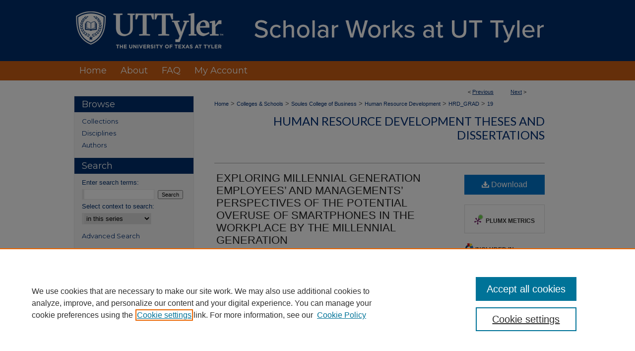

--- FILE ---
content_type: text/html; charset=UTF-8
request_url: https://scholarworks.uttyler.edu/hrd_grad/19/
body_size: 8027
content:

<!DOCTYPE html>
<html lang="en">
<head><!-- inj yui3-seed: --><script type='text/javascript' src='//cdnjs.cloudflare.com/ajax/libs/yui/3.6.0/yui/yui-min.js'></script><script type='text/javascript' src='//ajax.googleapis.com/ajax/libs/jquery/1.10.2/jquery.min.js'></script><!-- Adobe Analytics --><script type='text/javascript' src='https://assets.adobedtm.com/4a848ae9611a/d0e96722185b/launch-d525bb0064d8.min.js'></script><script type='text/javascript' src=/assets/nr_browser_production.js></script>

<!-- def.1 -->
<meta charset="utf-8">
<meta name="viewport" content="width=device-width">
<title>
"EXPLORING MILLENNIAL GENERATION EMPLOYEES’ AND MANAGEMENTS’ PERSPECTIV" by Brooke Kincade
</title>
 

<!-- FILE article_meta-tags.inc --><!-- FILE: /srv/sequoia/main/data/assets/site/article_meta-tags.inc -->
<meta itemprop="name" content="EXPLORING MILLENNIAL GENERATION EMPLOYEES’ AND MANAGEMENTS’ PERSPECTIVES OF THE POTENTIAL OVERUSE OF SMARTPHONES IN THE WORKPLACE BY THE MILLENNIAL GENERATION">
<meta property="og:title" content="EXPLORING MILLENNIAL GENERATION EMPLOYEES’ AND MANAGEMENTS’ PERSPECTIVES OF THE POTENTIAL OVERUSE OF SMARTPHONES IN THE WORKPLACE BY THE MILLENNIAL GENERATION">
<meta name="twitter:title" content="EXPLORING MILLENNIAL GENERATION EMPLOYEES’ AND MANAGEMENTS’ PERSPECTIVES OF THE POTENTIAL OVERUSE OF SMARTPHONES IN THE WORKPLACE BY THE MILLENNIAL GENERATION">
<meta property="article:author" content="Brooke Kincade">
<meta name="author" content="Brooke Kincade">
<meta name="robots" content="noodp, noydir">
<meta name="description" content="The Millennial Generation is entering the workforce at a rapid rate. This generation has grown up with technology and many Millennials have smartphones. As a result of the Millennial Generations knowledge and desire to use a smartphone, many organizations have begun exploring ways to embrace or combat smartphone behavior; however, many organizations are still struggling to recognize and understand the implications to both the employee and the company. This research study explored the potential overuse of smartphones in the workplace by the Millennial Generation. The study described the specific use of smartphones by this Generation to better understand whether they were used for non-work-related or work-related reasons. The study also explored managers’ perspectives on smartphone use by the Millennial Generation employees in their organizations. A basic qualitative research methodology was used to answer two research questions. Purposeful sampling was used to identify the Millennial and manager participants for this study. This included a total of 11 Millennials and eight managers of Millennials. The Millennials were also asked to keep a smartphone log of their usage viii during a full workweek. Using NVivo, the researcher analyzed the data and identified themes for the Millennials and managers of Millennials. The study yielded five major themes for each set of participants and these themes were then grouped together to identify similarities and differences. The study found that the Millennials did not believe they overused their smartphones during the workday while the manager participants believed overuse was prevalent.">
<meta itemprop="description" content="The Millennial Generation is entering the workforce at a rapid rate. This generation has grown up with technology and many Millennials have smartphones. As a result of the Millennial Generations knowledge and desire to use a smartphone, many organizations have begun exploring ways to embrace or combat smartphone behavior; however, many organizations are still struggling to recognize and understand the implications to both the employee and the company. This research study explored the potential overuse of smartphones in the workplace by the Millennial Generation. The study described the specific use of smartphones by this Generation to better understand whether they were used for non-work-related or work-related reasons. The study also explored managers’ perspectives on smartphone use by the Millennial Generation employees in their organizations. A basic qualitative research methodology was used to answer two research questions. Purposeful sampling was used to identify the Millennial and manager participants for this study. This included a total of 11 Millennials and eight managers of Millennials. The Millennials were also asked to keep a smartphone log of their usage viii during a full workweek. Using NVivo, the researcher analyzed the data and identified themes for the Millennials and managers of Millennials. The study yielded five major themes for each set of participants and these themes were then grouped together to identify similarities and differences. The study found that the Millennials did not believe they overused their smartphones during the workday while the manager participants believed overuse was prevalent.">
<meta name="twitter:description" content="The Millennial Generation is entering the workforce at a rapid rate. This generation has grown up with technology and many Millennials have smartphones. As a result of the Millennial Generations knowledge and desire to use a smartphone, many organizations have begun exploring ways to embrace or combat smartphone behavior; however, many organizations are still struggling to recognize and understand the implications to both the employee and the company. This research study explored the potential overuse of smartphones in the workplace by the Millennial Generation. The study described the specific use of smartphones by this Generation to better understand whether they were used for non-work-related or work-related reasons. The study also explored managers’ perspectives on smartphone use by the Millennial Generation employees in their organizations. A basic qualitative research methodology was used to answer two research questions. Purposeful sampling was used to identify the Millennial and manager participants for this study. This included a total of 11 Millennials and eight managers of Millennials. The Millennials were also asked to keep a smartphone log of their usage viii during a full workweek. Using NVivo, the researcher analyzed the data and identified themes for the Millennials and managers of Millennials. The study yielded five major themes for each set of participants and these themes were then grouped together to identify similarities and differences. The study found that the Millennials did not believe they overused their smartphones during the workday while the manager participants believed overuse was prevalent.">
<meta property="og:description" content="The Millennial Generation is entering the workforce at a rapid rate. This generation has grown up with technology and many Millennials have smartphones. As a result of the Millennial Generations knowledge and desire to use a smartphone, many organizations have begun exploring ways to embrace or combat smartphone behavior; however, many organizations are still struggling to recognize and understand the implications to both the employee and the company. This research study explored the potential overuse of smartphones in the workplace by the Millennial Generation. The study described the specific use of smartphones by this Generation to better understand whether they were used for non-work-related or work-related reasons. The study also explored managers’ perspectives on smartphone use by the Millennial Generation employees in their organizations. A basic qualitative research methodology was used to answer two research questions. Purposeful sampling was used to identify the Millennial and manager participants for this study. This included a total of 11 Millennials and eight managers of Millennials. The Millennials were also asked to keep a smartphone log of their usage viii during a full workweek. Using NVivo, the researcher analyzed the data and identified themes for the Millennials and managers of Millennials. The study yielded five major themes for each set of participants and these themes were then grouped together to identify similarities and differences. The study found that the Millennials did not believe they overused their smartphones during the workday while the manager participants believed overuse was prevalent.">
<meta name="keywords" content="Millennial, Generation, Smartphone, Overuse, Management, Employee">
<meta name="bepress_citation_dissertation_institution" content="University of Texas at Tyler">
<meta name="bepress_citation_dissertation_name" content="Doctor of Philosophy in Human Resource Development">
<meta name="bepress_citation_author" content="Kincade, Brooke">
<meta name="bepress_citation_author_institution" content="University of Texas at Tyler">
<meta name="bepress_citation_title" content="EXPLORING MILLENNIAL GENERATION EMPLOYEES’ AND MANAGEMENTS’ PERSPECTIVES OF THE POTENTIAL OVERUSE OF SMARTPHONES IN THE WORKPLACE BY THE MILLENNIAL GENERATION">
<meta name="bepress_citation_date" content="2017">
<!-- FILE: /srv/sequoia/main/data/assets/site/ir_download_link.inc -->
<!-- FILE: /srv/sequoia/main/data/assets/site/article_meta-tags.inc (cont) -->
<meta name="bepress_citation_pdf_url" content="https://scholarworks.uttyler.edu/cgi/viewcontent.cgi?article=1019&amp;context=hrd_grad">
<meta name="bepress_citation_abstract_html_url" content="https://scholarworks.uttyler.edu/hrd_grad/19">
<meta name="bepress_citation_online_date" content="2017/5/4">
<meta name="viewport" content="width=device-width">
<!-- Additional Twitter data -->
<meta name="twitter:card" content="summary">
<!-- Additional Open Graph data -->
<meta property="og:type" content="article">
<meta property="og:url" content="https://scholarworks.uttyler.edu/hrd_grad/19">
<meta property="og:site_name" content="Scholar Works at UT Tyler">




<!-- FILE: article_meta-tags.inc (cont) -->
<meta name="bepress_is_article_cover_page" content="1">


<!-- sh.1 -->
<link rel="stylesheet" href="/ir-style.css" type="text/css" media="screen">
<link rel="stylesheet" href="/ir-custom.css" type="text/css" media="screen">
<link rel="stylesheet" href="../ir-custom.css" type="text/css" media="screen">
<link rel="stylesheet" href="/ir-local.css" type="text/css" media="screen">
<link rel="stylesheet" href="../ir-local.css" type="text/css" media="screen">
<link rel="stylesheet" href="/ir-print.css" type="text/css" media="print">
<link type="text/css" rel="stylesheet" href="/assets/floatbox/floatbox.css">
<link rel="alternate" type="application/rss+xml" title="Site Feed" href="/recent.rss">
<link rel="shortcut icon" href="/favicon.ico" type="image/x-icon">
<!--[if IE]>
<link rel="stylesheet" href="/ir-ie.css" type="text/css" media="screen">
<![endif]-->

<!-- JS -->
<script type="text/javascript" src="/assets/jsUtilities.js"></script>
<script type="text/javascript" src="/assets/footnoteLinks.js"></script>
<script type="text/javascript" src="/assets/scripts/yui-init.pack.js"></script>
<script type="text/javascript" src="/assets/scripts/bepress-init.debug.js"></script>
<script type="text/javascript" src="/assets/scripts/JumpListYUI.pack.js"></script>

<!-- end sh.1 -->




<script type="text/javascript">var pageData = {"page":{"environment":"prod","productName":"bpdg","language":"en","name":"ir_etd:article","businessUnit":"els:rp:st"},"visitor":{}};</script>

</head>
<body >
<!-- FILE /srv/sequoia/main/data/scholarworks.uttyler.edu/assets/header.pregen --><!-- FILE: /srv/sequoia/main/data/assets/site/mobile_nav.inc --><!--[if !IE]>-->
<script src="/assets/scripts/dc-mobile/dc-responsive-nav.js"></script>

<header id="mobile-nav" class="nav-down device-fixed-height" style="visibility: hidden;">
  
  
  <nav class="nav-collapse">
    <ul>
      <li class="menu-item active device-fixed-width"><a href="https://scholarworks.uttyler.edu" title="Home" data-scroll >Home</a></li>
      <li class="menu-item device-fixed-width"><a href="https://scholarworks.uttyler.edu/do/search/advanced/" title="Search" data-scroll ><i class="icon-search"></i> Search</a></li>
      <li class="menu-item device-fixed-width"><a href="https://scholarworks.uttyler.edu/communities.html" title="Browse" data-scroll >Browse Collections</a></li>
      <li class="menu-item device-fixed-width"><a href="/cgi/myaccount.cgi?context=hrd_grad" title="My Account" data-scroll >My Account</a></li>
      <li class="menu-item device-fixed-width"><a href="https://scholarworks.uttyler.edu/about.html" title="About" data-scroll >About</a></li>
      <li class="menu-item device-fixed-width"><a href="https://network.bepress.com" title="Digital Commons Network" data-scroll ><img width="16" height="16" alt="DC Network" style="vertical-align:top;" src="/assets/md5images/8e240588cf8cd3a028768d4294acd7d3.png"> Digital Commons Network™</a></li>
    </ul>
  </nav>
</header>

<script src="/assets/scripts/dc-mobile/dc-mobile-nav.js"></script>
<!--<![endif]-->
<!-- FILE: /srv/sequoia/main/data/scholarworks.uttyler.edu/assets/header.pregen (cont) -->



<div id="uttyler">
	<div id="container">
		<a href="#main" class="skiplink" accesskey="2" >Skip to main content</a>

					
			<div id="header">
				<a href="https://scholarworks.uttyler.edu" id="banner_link" title="Scholar Works at UT Tyler" >
					<img id="banner_image" alt="Scholar Works at UT Tyler" width='980' height='123' src="/assets/md5images/33b6e6f25666843f0e227a0acb8e763c.png">
				</a>	
				
					<a href="http://www.uttyler.edu/" id="logo_link" title="University of Texas at Tyler" >
						<img id="logo_image" alt="University of Texas at Tyler" width='310' height='123' src="/assets/md5images/ca6d99970e8a73d9d88e6b4fa47a60c1.png">
					</a>	
				
			</div>
					
			<div id="navigation">
				<!-- FILE: /srv/sequoia/main/data/assets/site/ir_navigation.inc --><div id="tabs" role="navigation" aria-label="Main"><ul><li id="tabone"><a href="https://scholarworks.uttyler.edu" title="Home" ><span>Home</span></a></li><li id="tabtwo"><a href="https://scholarworks.uttyler.edu/about.html" title="About" ><span>About</span></a></li><li id="tabthree"><a href="https://scholarworks.uttyler.edu/faq.html" title="FAQ" ><span>FAQ</span></a></li><li id="tabfour"><a href="https://scholarworks.uttyler.edu/cgi/myaccount.cgi?context=hrd_grad" title="My Account" ><span>My Account</span></a></li></ul></div>


<!-- FILE: /srv/sequoia/main/data/scholarworks.uttyler.edu/assets/header.pregen (cont) -->
			</div>
		

		<div id="wrapper">
			<div id="content">
				<div id="main" class="text">
 

<script type="text/javascript" src="/assets/floatbox/floatbox.js"></script>
<!-- FILE: /srv/sequoia/main/data/assets/site/article_pager.inc -->

<div id="breadcrumb"><ul id="pager">

                
                 
<li>&lt; <a href="https://scholarworks.uttyler.edu/hrd_grad/24" class="ignore" >Previous</a></li>
        
        
        

                
                 
<li><a href="https://scholarworks.uttyler.edu/hrd_grad/23" class="ignore" >Next</a> &gt;</li>
        
        
        
<li>&nbsp;</li></ul><div class="crumbs"><!-- FILE: /srv/sequoia/main/data/assets/site/ir_breadcrumb.inc -->

<div class="crumbs" role="navigation" aria-label="Breadcrumb">
	<p>
	
	
			<a href="https://scholarworks.uttyler.edu" class="ignore" >Home</a>
	
	
	
	
	
	
	
	
	
	
	 <span aria-hidden="true">&gt;</span> 
		<a href="https://scholarworks.uttyler.edu/colleges" class="ignore" >Colleges & Schools</a>
	
	
	
	
	
	
	 <span aria-hidden="true">&gt;</span> 
		<a href="https://scholarworks.uttyler.edu/cbt" class="ignore" >Soules College of Business</a>
	
	
	
	
	
	
	 <span aria-hidden="true">&gt;</span> 
		<a href="https://scholarworks.uttyler.edu/hrd" class="ignore" >Human Resource Development</a>
	
	
	
	
	
	
	 <span aria-hidden="true">&gt;</span> 
		<a href="https://scholarworks.uttyler.edu/hrd_grad" class="ignore" >HRD_GRAD</a>
	
	
	
	
	
	 <span aria-hidden="true">&gt;</span> 
		<a href="https://scholarworks.uttyler.edu/hrd_grad/19" class="ignore" aria-current="page" >19</a>
	
	
	
	</p>
</div>


<!-- FILE: /srv/sequoia/main/data/assets/site/article_pager.inc (cont) --></div>
</div>
<!-- FILE: /srv/sequoia/main/data/assets/site/ir_etd/article/index.html (cont) -->
<!-- FILE: /srv/sequoia/main/data/assets/site/ir_etd/article/article_info.inc --><!-- FILE: /srv/sequoia/main/data/assets/site/openurl.inc -->

























<!-- FILE: /srv/sequoia/main/data/assets/site/ir_etd/article/article_info.inc (cont) -->
<!-- FILE: /srv/sequoia/main/data/assets/site/ir_download_link.inc -->









	
	
	
    
    
    
	
		
		
		
	
	
	
	
	
	

<!-- FILE: /srv/sequoia/main/data/assets/site/ir_etd/article/article_info.inc (cont) -->
<!-- FILE: /srv/sequoia/main/data/assets/site/ir_etd/article/ir_article_header.inc --><div id="series-header">
<!-- FILE: /srv/sequoia/main/data/assets/site/ir_etd/ir_etd_logo.inc -->
<!-- FILE: /srv/sequoia/main/data/assets/site/ir_etd/article/ir_article_header.inc (cont) --><h2 id="series-title"><a href="https://scholarworks.uttyler.edu/hrd_grad" >Human Resource Development Theses and Dissertations</a></h2></div>
<div style="clear: both"></div><div id="sub">
<div id="alpha">
<!-- FILE: /srv/sequoia/main/data/assets/site/ir_etd/article/article_info.inc (cont) --><div id='title' class='element'>
<h1><a href='https://scholarworks.uttyler.edu/cgi/viewcontent.cgi?article=1019&amp;context=hrd_grad'>EXPLORING MILLENNIAL GENERATION EMPLOYEES’ AND MANAGEMENTS’ PERSPECTIVES OF THE POTENTIAL OVERUSE OF SMARTPHONES IN THE WORKPLACE BY THE MILLENNIAL GENERATION</a></h1>
</div>
<div class='clear'></div>
<div id='authors' class='element'>
<h2 class='visually-hidden'>Author</h2>
<p class="author"><a href='https://scholarworks.uttyler.edu/do/search/?q=%28author%3A%22Brooke%20Kincade%22%20AND%20-bp_author_id%3A%5B%2A%20TO%20%2A%5D%29%20OR%20bp_author_id%3A%28%222752da8c-838d-4955-9cb7-43e9c0d9d721%22%29&start=0&context=8225431'><strong>Brooke Kincade</strong>, <em>University of Texas at Tyler</em></a><a rel="nofollow" href="https://network.bepress.com/api/follow/subscribe?user=MzgyNzVkMzk3YmU1ZDM0NA%3D%3D&amp;institution=YzA2ZTJjNTlmMzk5ZGM0Nw%3D%3D&amp;format=html" data-follow-set="user:MzgyNzVkMzk3YmU1ZDM0NA== institution:YzA2ZTJjNTlmMzk5ZGM0Nw==" title="Follow Brooke Kincade" class="btn followable">Follow</a><br />
</p></div>
<div class='clear'></div>
<div id='abstract' class='element'>
<h2 class='field-heading'>Abstract</h2>
<p>The Millennial Generation is entering the workforce at a rapid rate. This generation has grown up with technology and many Millennials have smartphones. As a result of the Millennial Generations knowledge and desire to use a smartphone, many organizations have begun exploring ways to embrace or combat smartphone behavior; however, many organizations are still struggling to recognize and understand the implications to both the employee and the company. This research study explored the potential overuse of smartphones in the workplace by the Millennial Generation. The study described the specific use of smartphones by this Generation to better understand whether they were used for non-work-related or work-related reasons. The study also explored managers’ perspectives on smartphone use by the Millennial Generation employees in their organizations. A basic qualitative research methodology was used to answer two research questions. Purposeful sampling was used to identify the Millennial and manager participants for this study. This included a total of 11 Millennials and eight managers of Millennials. The Millennials were also asked to keep a smartphone log of their usage viii during a full workweek. Using NVivo, the researcher analyzed the data and identified themes for the Millennials and managers of Millennials. The study yielded five major themes for each set of participants and these themes were then grouped together to identify similarities and differences. The study found that the Millennials did not believe they overused their smartphones during the workday while the manager participants believed overuse was prevalent.</p>
</div>
<div class='clear'></div>
<div id='publication_date' class='element'>
<h2 class='field-heading'>Date of publication</h2>
<p>Spring 5-2-2017</p>
</div>
<div class='clear'></div>
<div id='document_type' class='element'>
<h2 class='field-heading'>Document Type</h2>
<p>Dissertation</p>
</div>
<div class='clear'></div>
<div id='language' class='element'>
<h2 class='field-heading'>Language</h2>
<p>english</p>
</div>
<div class='clear'></div>
<div id='identifier' class='element'>
<h2 class='field-heading'>Persistent identifier</h2>
<p>http://hdl.handle.net/10950/567</p>
</div>
<div class='clear'></div>
<div id='committee' class='element'>
<h2 class='field-heading'>Committee members</h2>
<p>Jerry Gilley, Ann Gilley, Robert Wharton, Paul Roberts</p>
</div>
<div class='clear'></div>
<div id='degree_name' class='element'>
<h2 class='field-heading'>Degree</h2>
<p>Doctor of Philosophy in Human Resource Development</p>
</div>
<div class='clear'></div>
<div id='recommended_citation' class='element'>
<h2 class='field-heading'>Recommended Citation</h2>
<!-- FILE: /srv/sequoia/main/data/scholarworks.uttyler.edu/assets/ir_etd/ir_citation.inc --><p>Kincade, Brooke, "EXPLORING MILLENNIAL GENERATION EMPLOYEES’ AND MANAGEMENTS’ PERSPECTIVES OF THE POTENTIAL OVERUSE OF SMARTPHONES IN THE WORKPLACE BY THE MILLENNIAL GENERATION" (2017). <em>Human Resource Development Theses and Dissertations.</em> Paper 19.<br><a href="http://hdl.handle.net/10950/567" >http://hdl.handle.net/10950/567</a></macro></p><!-- FILE: /srv/sequoia/main/data/assets/site/ir_etd/article/article_info.inc (cont) --></div>
<div class='clear'></div>
</div>
    </div>
    <div id='beta_7-3'>
<!-- FILE: /srv/sequoia/main/data/assets/site/info_box_7_3.inc --><!-- FILE: /srv/sequoia/main/data/assets/site/openurl.inc -->

























<!-- FILE: /srv/sequoia/main/data/assets/site/info_box_7_3.inc (cont) -->
<!-- FILE: /srv/sequoia/main/data/assets/site/ir_download_link.inc -->









	
	
	
    
    
    
	
		
		
		
	
	
	
	
	
	

<!-- FILE: /srv/sequoia/main/data/assets/site/info_box_7_3.inc (cont) -->


	<!-- FILE: /srv/sequoia/main/data/assets/site/info_box_download_button.inc --><div class="aside download-button">
      <a id="pdf" class="btn" href="https://scholarworks.uttyler.edu/cgi/viewcontent.cgi?article=1019&amp;context=hrd_grad" title="PDF (3.0&nbsp;MB) opens in new window" target="_blank" > 
    	<i class="icon-download-alt" aria-hidden="true"></i>
        Download
      </a>
</div>


<!-- FILE: /srv/sequoia/main/data/assets/site/info_box_7_3.inc (cont) -->
	<!-- FILE: /srv/sequoia/main/data/assets/site/info_box_embargo.inc -->
<!-- FILE: /srv/sequoia/main/data/assets/site/info_box_7_3.inc (cont) -->

<!-- FILE: /srv/sequoia/main/data/assets/site/info_box_custom_upper.inc -->
<!-- FILE: /srv/sequoia/main/data/assets/site/info_box_7_3.inc (cont) -->
<!-- FILE: /srv/sequoia/main/data/assets/site/info_box_openurl.inc -->
<!-- FILE: /srv/sequoia/main/data/assets/site/info_box_7_3.inc (cont) -->

<!-- FILE: /srv/sequoia/main/data/assets/site/info_box_article_metrics.inc -->






<div id="article-stats" class="aside hidden">

    <p class="article-downloads-wrapper hidden"><span id="article-downloads"></span> DOWNLOADS</p>
    <p class="article-stats-date hidden">Since May 04, 2017</p>

    <p class="article-plum-metrics">
        <a href="https://plu.mx/plum/a/?repo_url=https://scholarworks.uttyler.edu/hrd_grad/19" class="plumx-plum-print-popup plum-bigben-theme" data-badge="true" data-hide-when-empty="true" ></a>
    </p>
</div>
<script type="text/javascript" src="//cdn.plu.mx/widget-popup.js"></script>





<!-- Article Download Counts -->
<script type="text/javascript" src="/assets/scripts/article-downloads.pack.js"></script>
<script type="text/javascript">
    insertDownloads(10116048);
</script>


<!-- Add border to Plum badge & download counts when visible -->
<script>
// bind to event when PlumX widget loads
jQuery('body').bind('plum:widget-load', function(e){
// if Plum badge is visible
  if (jQuery('.PlumX-Popup').length) {
// remove 'hidden' class
  jQuery('#article-stats').removeClass('hidden');
  jQuery('.article-stats-date').addClass('plum-border');
  }
});
// bind to event when page loads
jQuery(window).bind('load',function(e){
// if DC downloads are visible
  if (jQuery('#article-downloads').text().length > 0) {
// add border to aside
  jQuery('#article-stats').removeClass('hidden');
  }
});
</script>



<!-- Adobe Analytics: Download Click Tracker -->
<script>

$(function() {

  // Download button click event tracker for PDFs
  $(".aside.download-button").on("click", "a#pdf", function(event) {
    pageDataTracker.trackEvent('navigationClick', {
      link: {
          location: 'aside download-button',
          name: 'pdf'
      }
    });
  });

  // Download button click event tracker for native files
  $(".aside.download-button").on("click", "a#native", function(event) {
    pageDataTracker.trackEvent('navigationClick', {
        link: {
            location: 'aside download-button',
            name: 'native'
        }
     });
  });

});

</script>
<!-- FILE: /srv/sequoia/main/data/assets/site/info_box_7_3.inc (cont) -->



	<!-- FILE: /srv/sequoia/main/data/assets/site/info_box_disciplines.inc -->




	





	<div id="beta-disciplines" class="aside">
		<h4>Included in</h4>
	<p>
		
				
				
					<a href="https://network.bepress.com/hgg/discipline/1256" title="Performance Management Commons" >Performance Management Commons</a>, 
				
			
		
				
					<a href="https://network.bepress.com/hgg/discipline/1257" title="Training and Development Commons" >Training and Development Commons</a>
				
				
			
		
	</p>
	</div>



<!-- FILE: /srv/sequoia/main/data/assets/site/info_box_7_3.inc (cont) -->

<!-- FILE: /srv/sequoia/main/data/assets/site/bookmark_widget.inc -->

<div id="share" class="aside">
<h2>Share</h2>
	
	<div class="a2a_kit a2a_kit_size_24 a2a_default_style">
    	<a class="a2a_button_facebook"></a>
    	<a class="a2a_button_linkedin"></a>
		<a class="a2a_button_whatsapp"></a>
		<a class="a2a_button_email"></a>
    	<a class="a2a_dd"></a>
    	<script async src="https://static.addtoany.com/menu/page.js"></script>
	</div>
</div>

<!-- FILE: /srv/sequoia/main/data/assets/site/info_box_7_3.inc (cont) -->
<!-- FILE: /srv/sequoia/main/data/assets/site/info_box_geolocate.inc --><!-- FILE: /srv/sequoia/main/data/assets/site/ir_geolocate_enabled_and_displayed.inc -->

<!-- FILE: /srv/sequoia/main/data/assets/site/info_box_geolocate.inc (cont) -->

<!-- FILE: /srv/sequoia/main/data/assets/site/info_box_7_3.inc (cont) -->

	<!-- FILE: /srv/sequoia/main/data/assets/site/zotero_coins.inc -->

<span class="Z3988" title="ctx_ver=Z39.88-2004&amp;rft_val_fmt=info%3Aofi%2Ffmt%3Akev%3Amtx%3Ajournal&amp;rft_id=https%3A%2F%2Fscholarworks.uttyler.edu%2Fhrd_grad%2F19&amp;rft.atitle=EXPLORING%20MILLENNIAL%20GENERATION%20EMPLOYEES%E2%80%99%20AND%20MANAGEMENTS%E2%80%99%20PERSPECTIVES%20OF%20THE%20POTENTIAL%20OVERUSE%20OF%20SMARTPHONES%20IN%20THE%20WORKPLACE%20BY%20THE%20MILLENNIAL%20GENERATION&amp;rft.aufirst=Brooke&amp;rft.aulast=Kincade&amp;rft.jtitle=Human%20Resource%20Development%20Theses%20and%20Dissertations&amp;rft.date=2017-05-02">COinS</span>
<!-- FILE: /srv/sequoia/main/data/assets/site/info_box_7_3.inc (cont) -->

<!-- FILE: /srv/sequoia/main/data/assets/site/info_box_custom_lower.inc -->
<!-- FILE: /srv/sequoia/main/data/assets/site/info_box_7_3.inc (cont) -->
<!-- FILE: /srv/sequoia/main/data/assets/site/ir_etd/article/article_info.inc (cont) --></div>


<div class='clear'>&nbsp;</div>
<!-- FILE: /srv/sequoia/main/data/assets/site/ir_article_custom_fields.inc -->

<!-- FILE: /srv/sequoia/main/data/assets/site/ir_etd/article/article_info.inc (cont) -->

	<!-- FILE: /srv/sequoia/main/data/assets/site/ir_display_pdf.inc -->


<!-- FILE: /srv/sequoia/main/data/assets/site/ir_etd/article/article_info.inc (cont) -->

<!-- FILE: /srv/sequoia/main/data/assets/site/ir_etd/article/index.html (cont) -->
<!-- FILE /srv/sequoia/main/data/assets/site/footer.pregen --></div>
	<div class="verticalalign">&nbsp;</div>
	<div class="clear">&nbsp;</div>

</div>

	<div id="sidebar" role="complementary">
	<!-- FILE: /srv/sequoia/main/data/assets/site/ir_sidebar_7_8.inc -->

		



	<!-- FILE: /srv/sequoia/main/data/assets/site/ir_sidebar_sort_bsa.inc --><!-- FILE: /srv/sequoia/main/data/assets/site/ir_sidebar_custom_upper_7_8.inc -->

<!-- FILE: /srv/sequoia/main/data/assets/site/ir_sidebar_sort_bsa.inc (cont) -->
<!-- FILE: /srv/sequoia/main/data/assets/site/ir_sidebar_browse.inc --><h2>Browse</h2>
<ul id="side-browse">


<li class="collections"><a href="https://scholarworks.uttyler.edu/communities.html" title="Browse by Collections" >Collections</a></li>
<li class="discipline-browser"><a href="https://scholarworks.uttyler.edu/do/discipline_browser/disciplines" title="Browse by Disciplines" >Disciplines</a></li>
<li class="author"><a href="https://scholarworks.uttyler.edu/authors.html" title="Browse by Author" >Authors</a></li>


</ul>
<!-- FILE: /srv/sequoia/main/data/assets/site/ir_sidebar_sort_bsa.inc (cont) -->
<!-- FILE: /srv/sequoia/main/data/assets/site/ir_sidebar_custom_middle_7_8.inc --><!-- FILE: /srv/sequoia/main/data/assets/site/ir_sidebar_sort_bsa.inc (cont) -->
<!-- FILE: /srv/sequoia/main/data/assets/site/ir_sidebar_search_7_8.inc --><h2>Search</h2>


	
<form method='get' action='https://scholarworks.uttyler.edu/do/search/' id="sidebar-search">
	<label for="search" accesskey="4">
		Enter search terms:
	</label>
		<div>
			<span class="border">
				<input type="text" name='q' class="search" id="search">
			</span> 
			<input type="submit" value="Search" class="searchbutton" style="font-size:11px;">
		</div>
	<label for="context">
		Select context to search:
	</label> 
		<div>
			<span class="border">
				<select name="fq" id="context">
					
					
						<option value='virtual_ancestor_link:"https://scholarworks.uttyler.edu/hrd_grad"'>in this series</option>
					
					
					
					<option value='virtual_ancestor_link:"https://scholarworks.uttyler.edu"'>in this repository</option>
					<option value='virtual_ancestor_link:"http:/"'>across all repositories</option>
				</select>
			</span>
		</div>
</form>

<p class="advanced">
	
	
		<a href="https://scholarworks.uttyler.edu/do/search/advanced/?fq=virtual_ancestor_link:%22https://scholarworks.uttyler.edu/hrd_grad%22" >
			Advanced Search
		</a>
	
</p>
<!-- FILE: /srv/sequoia/main/data/assets/site/ir_sidebar_sort_bsa.inc (cont) -->
<!-- FILE: /srv/sequoia/main/data/assets/site/ir_sidebar_notify_7_8.inc -->


	<ul id="side-notify">
		<li class="notify">
			<a href="https://scholarworks.uttyler.edu/hrd_grad/announcements.html" title="Email or RSS Notifications" >
				Notify me via email or <acronym title="Really Simple Syndication">RSS</acronym>
			</a>
		</li>
	</ul>



<!-- FILE: /srv/sequoia/main/data/assets/site/urc_badge.inc -->






<!-- FILE: /srv/sequoia/main/data/assets/site/ir_sidebar_notify_7_8.inc (cont) -->

<!-- FILE: /srv/sequoia/main/data/assets/site/ir_sidebar_sort_bsa.inc (cont) -->
<!-- FILE: /srv/sequoia/main/data/assets/site/ir_sidebar_author_7_8.inc --><h2>Author Corner</h2>






	<ul id="side-author">
		<li class="faq">
			<a href="https://scholarworks.uttyler.edu/faq.html" title="Author FAQ" >
				Author FAQ
			</a>
		</li>
		
		
		
			<li class="submit">
				<a href="https://scholarworks.uttyler.edu/cgi/ir_submit.cgi?context=hrd_grad" >
					Submit Research
				</a>
			</li>
		
	</ul>


<!-- FILE: /srv/sequoia/main/data/assets/site/ir_sidebar_sort_bsa.inc (cont) -->
<!-- FILE: /srv/sequoia/main/data/assets/site/ir_sidebar_custom_lower_7_8.inc --><!-- FILE: /srv/sequoia/main/data/assets/site/ir_sidebar_homepage_links_7_8.inc --><h2>Links</h2>
	<ul id="homepage-links">
		<li class="sb-homepage">
			
				<a href="https://www.uttyler.edu/academics/colleges-schools/business/departments/human-resource-development/" title="hrd_grad Home Page" >
						UT Tyler Human Resource Development PhD Degree
				</a>
			
			
			
		</li>
	</ul>


<!-- FILE: /srv/sequoia/main/data/assets/site/ir_sidebar_custom_lower_7_8.inc (cont) -->
	



<!-- FILE: /srv/sequoia/main/data/assets/site/ir_sidebar_sort_bsa.inc (cont) -->
<!-- FILE: /srv/sequoia/main/data/assets/site/ir_sidebar_sw_links_7_8.inc -->

	
		
	


	<!-- FILE: /srv/sequoia/main/data/assets/site/ir_sidebar_sort_bsa.inc (cont) -->

<!-- FILE: /srv/sequoia/main/data/assets/site/ir_sidebar_geolocate.inc --><!-- FILE: /srv/sequoia/main/data/assets/site/ir_geolocate_enabled_and_displayed.inc -->

<!-- FILE: /srv/sequoia/main/data/assets/site/ir_sidebar_geolocate.inc (cont) -->

<!-- FILE: /srv/sequoia/main/data/assets/site/ir_sidebar_sort_bsa.inc (cont) -->
<!-- FILE: /srv/sequoia/main/data/assets/site/ir_sidebar_custom_lowest_7_8.inc -->


<!-- FILE: /srv/sequoia/main/data/assets/site/ir_sidebar_sort_bsa.inc (cont) -->
<!-- FILE: /srv/sequoia/main/data/assets/site/ir_sidebar_7_8.inc (cont) -->

<!-- FILE: /srv/sequoia/main/data/assets/site/footer.pregen (cont) -->
	<div class="verticalalign">&nbsp;</div>
	</div>

</div>

<!-- FILE: /srv/sequoia/main/data/assets/site/ir_footer_content.inc --><div id="footer" role="contentinfo">
	
	
	<!-- FILE: /srv/sequoia/main/data/assets/site/ir_bepress_logo.inc --><div id="bepress">

<a href="https://www.elsevier.com/solutions/digital-commons" title="Elsevier - Digital Commons" >
	<em>Elsevier - Digital Commons</em>
</a>

</div>
<!-- FILE: /srv/sequoia/main/data/assets/site/ir_footer_content.inc (cont) -->
	<p>
		<a href="https://scholarworks.uttyler.edu" title="Home page" accesskey="1" >Home</a> | 
		<a href="https://scholarworks.uttyler.edu/about.html" title="About" >About</a> | 
		<a href="https://scholarworks.uttyler.edu/faq.html" title="FAQ" >FAQ</a> | 
		<a href="/cgi/myaccount.cgi?context=hrd_grad" title="My Account Page" accesskey="3" >My Account</a> | 
		<a href="https://scholarworks.uttyler.edu/accessibility.html" title="Accessibility Statement" accesskey="0" >Accessibility Statement</a>
	</p>
	<p>
	
	
		<a class="secondary-link" href="https://www.elsevier.com/legal/privacy-policy" title="Privacy Policy" >Privacy</a>
	
		<a class="secondary-link" href="https://www.elsevier.com/legal/elsevier-website-terms-and-conditions" title="Copyright Policy" >Copyright</a>	
	</p> 
	
</div>

<!-- FILE: /srv/sequoia/main/data/assets/site/footer.pregen (cont) -->

</div>
</div>

<!-- FILE: /srv/sequoia/main/data/scholarworks.uttyler.edu/assets/ir_analytics.inc --><!-- Google tag (gtag.js) -->
<script async src=https://www.googletagmanager.com/gtag/js?id=G-KPNJBS752H></script>
<script>
window.dataLayer = window.dataLayer || [];
function gtag(){dataLayer.push(arguments);}
gtag('js', new Date());
gtag('config', 'G-KPNJBS752H');
</script><!-- FILE: /srv/sequoia/main/data/assets/site/footer.pregen (cont) -->

<script type='text/javascript' src='/assets/scripts/bpbootstrap-20160726.pack.js'></script><script type='text/javascript'>BPBootstrap.init({appendCookie:''})</script></body></html>
